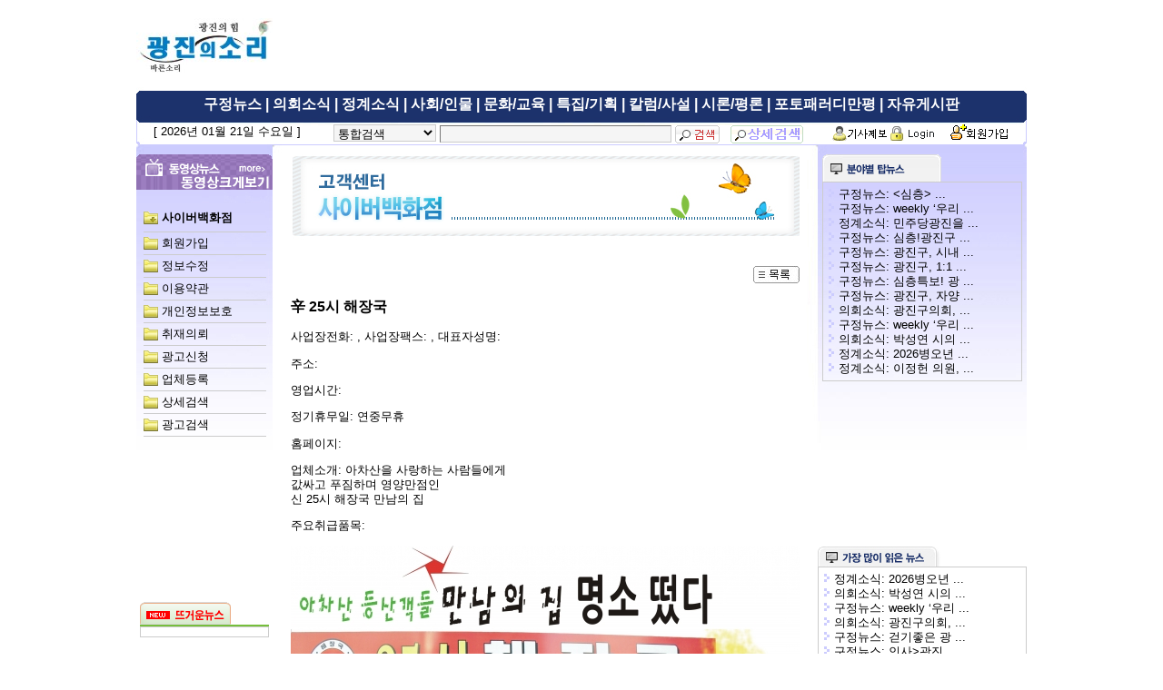

--- FILE ---
content_type: text/html;charset=utf-8
request_url: http://gjsori.com/help/cyberview.php?viewno=28
body_size: 15690
content:
<!DOCTYPE html PUBLIC "-//W3C//DTD XHTML 1.0 Transitional//EN" "http://www.w3.org/TR/xhtml1/DTD/xhtml1-transitional.dtd">
<html xmlns="http://www.w3.org/1999/xhtml" lang="ko" xml:lang="ko">
  <head>
    <meta http-equiv="Content-Type" content="text/html; charset=utf-8" />
    <title>광진의 소리에 오신 것을 환영합니다.</title>
    <link rel="stylesheet" type="text/css" href="/common.css" />
    <script type="text/javascript" src="/common.js"></script>
  </head>
<body><table border="0" cellpadding="0" cellspacing="0" width="980px" align="center" background="/img/bg.jpg" style="background-repeat: no-repeat">
  <tr><td height="1px"><a name="top"><img src="/img/noimg.gif" width="1px" height="1px" alt="" /></a></td></tr>
  <tr><td height="19px"></td></tr>
  <tr>
    <td height="60px">
      <table border="0" cellpadding="0" cellspacing="0">
        <tr>
          <td width="150px"><a href="/" onfocus='this.blur()'><img src="/img/logo.jpg" alt="" /></a></td>
          <td width="600px" align="center"><script type="text/javascript">flashwrite('/img/topbanner.swf',550,60,'topbanner')</script></td>
          <td width="230px" align="right">
<script type="text/javascript">flashwrite('/img/seoul.swf',230,60,'seoul')</script>		  </td>
        </tr>
      </table>
    </td>
  </tr>
  <tr><td height="20px"></td></tr>
  <tr>
    <td height="60px">
      <table border="0" cellpadding="0" cellspacing="0" width="100%">
        <tr align="center">
          <td height="30px" class="toptitle" colspan="3">
<a href="/news/newslist.php?division=11" onfocus='this.blur()' style="color:#ffffff;">구정뉴스</a> | 
<a href="/news/newslist.php?division=12" onfocus='this.blur()' style="color:#ffffff;">의회소식</a> | 
<a href="/news/newslist.php?division=13" onfocus='this.blur()' style="color:#ffffff;">정계소식</a> | 
<a href="/news/newslist.php?division=14" onfocus='this.blur()' style="color:#ffffff;">사회/인물</a> | 
<a href="/news/newslist.php?division=15" onfocus='this.blur()' style="color:#ffffff;">문화/교육</a> | 
<a href="/news/newslist.php?division=16" onfocus='this.blur()' style="color:#ffffff;">특집/기획</a> | 
<a href="/news/newslist.php?division=17" onfocus='this.blur()' style="color:#ffffff;">칼럼/사설</a> | 
<a href="/news/newslist.php?division=18" onfocus='this.blur()' style="color:#ffffff;">시론/평론</a> | 
<a href="/news/newslist.php?division=19" onfocus='this.blur()' style="color:#ffffff;">포토패러디만평</a> | 
<a href="/sori/boardlist.php" onfocus='this.blur()' style="color:#ffffff;">자유게시판</a>
          </td>
        </tr>
<form name="searform" method="post" onSubmit="return checkForms(this)">
        <tr align="center">
          <td width="200px" height="30px">[ 2026년 01월 21일 수요일 ]</td>
          <td width="550px" style="padding-top:5px">
<SELECT name="division" size="1">
  <OPTION value="1">통합검색</OPTION>
  <OPTION value="2">뜨거운뉴스</OPTION>
  <OPTION value="3">동영상뉴스</OPTION>
  <OPTION value="11">구정뉴스</OPTION>
  <OPTION value="12">의회소식</OPTION>
  <OPTION value="13">정계소식</OPTION>
  <OPTION value="14">사회/인물</OPTION>
  <OPTION value="15">문화/교육</OPTION>
  <OPTION value="16">특집/기획</OPTION>
  <OPTION value="17">칼럼/사설</OPTION>
  <OPTION value="18">시론/평론</OPTION>
  <OPTION value="19">포토패러디만평</OPTION>
  <OPTION value="31">특별초대석</OPTION>
  <OPTION value="32">단체소식</OPTION>
  <OPTION value="33">우리동네소식</OPTION>
</SELECT>
<input type="text" name="stext" maxlength="30" size="30" style="ime-mode:active" />
<img src="/img/bt_search.gif" align="absmiddle" onClick='checkForms(searform);' onfocus='this.blur();' style="CURSOR:HAND;" alt="" />
&nbsp; 
<img src="/img/bt_search1.gif" align="absmiddle" onClick="location.href='/help/nssearch.php'" onfocus='this.blur();' style="CURSOR:HAND;" alt="" />
          </td>
          <td width="230px" style="padding-top:5px">
<a href="/sori/report.php" onfocus='this.blur()'><img src="/img/report.gif" align="absmiddle" alt="" /></a>
<a href="#" onclick="window.open('/login.php', 'login', 'left=200,top=200,width=610,height=315');" onfocus='this.blur()'><img src="/img/login.gif" align="absmiddle" alt="" /></a>
<a href="/help/join.php" onfocus='this.blur()'><img src="/img/join.gif" align="absmiddle" alt="" /></a>
		  </td>
        </tr></form>
      </table>
    </td>
  </tr>
  <tr><td height="10px"></td></tr>  <tr>
    <td>
      <table border="0" cellpadding="0" cellspacing="0">
        <tr valign="top">
          <td width="150px" align="center">
<img src="/img/movetitle.gif" alt="" /><br /><br /><table align="center" border="0" cellpadding="0" cellspacing="0" width="90%">
  <tr align="left" onMouseOut="this.style.backgroundColor=''" onMouseOver="this.style.backgroundColor='#ffccff'">
    <td height='30px'><img src="/img/licon.gif" align="absmiddle" alt="" /> <a href="cyberlist.php" onfocus='this.blur()'><b>사이버백화점</b></a></td>
  </tr>
  <tr><td height="1" bgcolor='#cccccc'></td></tr>
  <tr align="left" onMouseOut="this.style.backgroundColor=''" onMouseOver="this.style.backgroundColor='#ffccff'">
    <td ><img src="/img/lico.gif" align="absmiddle" alt="" /> <a href="join.php" onfocus='this.blur()'>회원가입</a></td>
  </tr>
  <tr><td height="1" bgcolor='#cccccc'></td></tr>
  <tr align="left" onMouseOut="this.style.backgroundColor=''" onMouseOver="this.style.backgroundColor='#ffccff'">
    <td ><img src="/img/lico.gif" align="absmiddle" alt="" /> <a href="mypage.php" onfocus='this.blur()'>정보수정</a></td>
  </tr>
  <tr><td height="1" bgcolor='#cccccc'></td></tr>
  <tr align="left" onMouseOut="this.style.backgroundColor=''" onMouseOver="this.style.backgroundColor='#ffccff'">
    <td ><img src="/img/lico.gif" align="absmiddle" alt="" /> <a href="agreement.php" onfocus='this.blur()'>이용약관</a></td>
  </tr>
  <tr><td height="1" bgcolor='#cccccc'></td></tr>
  <tr align="left" onMouseOut="this.style.backgroundColor=''" onMouseOver="this.style.backgroundColor='#ffccff'">
    <td ><img src="/img/lico.gif" align="absmiddle" alt="" /> <a href="personal.php" onfocus='this.blur()'>개인정보보호</a></td>
  </tr>
  <tr><td height="1" bgcolor='#cccccc'></td></tr>
  <tr align="left" onMouseOut="this.style.backgroundColor=''" onMouseOver="this.style.backgroundColor='#ffccff'">
    <td ><img src="/img/lico.gif" align="absmiddle" alt="" /> <a href="call.php" onfocus='this.blur()'>취재의뢰</a></td>
  </tr>
  <tr><td height="1" bgcolor='#cccccc'></td></tr>
  <tr align="left" onMouseOut="this.style.backgroundColor=''" onMouseOver="this.style.backgroundColor='#ffccff'">
    <td ><img src="/img/lico.gif" align="absmiddle" alt="" /> <a href="adsubmit.php" onfocus='this.blur()'>광고신청</a></td>
  </tr>
  <tr><td height="1" bgcolor='#cccccc'></td></tr>
  <tr align="left" onMouseOut="this.style.backgroundColor=''" onMouseOver="this.style.backgroundColor='#ffccff'">
    <td ><img src="/img/lico.gif" align="absmiddle" alt="" /> <a href="comsubmit.php" onfocus='this.blur()'>업체등록</a></td>
  </tr>
  <tr><td height="1" bgcolor='#cccccc'></td></tr>
  <tr align="left" onMouseOut="this.style.backgroundColor=''" onMouseOver="this.style.backgroundColor='#ffccff'">
    <td ><img src="/img/lico.gif" align="absmiddle" alt="" /> <a href="nssearch.php" onfocus='this.blur()'>상세검색</a></td>
  </tr>
  <tr><td height="1" bgcolor='#cccccc'></td></tr>
  <tr align="left" onMouseOut="this.style.backgroundColor=''" onMouseOver="this.style.backgroundColor='#ffccff'">
    <td ><img src="/img/lico.gif" align="absmiddle" alt="" /> <a href="adsearch.php" onfocus='this.blur()'>광고검색</a></td>
  </tr>
  <tr><td height="1" bgcolor='#cccccc'></td></tr>
</table><br />
<script type="text/javascript">flashwrite('/img/only1s.swf',150,150,'only1s')</script><br /><br />
<a href="/news/newslist.php?division=2" onfocus='this.blur()'><img src="/img/hotnews.gif" alt="" /></a>
<table align="center" class="table1" border="0" cellpadding="5" cellspacing="0" width="95%">
  <tr>
    <td align="left">
    </td>
  </tr>
</table><br />          </td>          <td width="600px" align="center">
<img src="/img/helptitle1.jpg" alt="" /><br /><br />
<table align="center" border="0" cellpadding="0" cellspacing="0" width="560px">
  <tr>
    <td align="left">
<p align="right"><a href="cyberlist.php" onfocus='this.blur()'><img src="/img/list.gif" alt="" /></a></p>

<p style="font-size:12pt; line-height:120%; font-weight:bold;">辛 25시 해장국</p>
<p>사업장전화:  , 사업장팩스:  , 대표자성명: </p>
<p>주소:   </p>
<p>영업시간: </p>
<p>정기휴무일: 연중무휴</p>
<p>홈페이지: <a href="http://" target="_blank" onfocus='this.blur()'></a></p>
<p>업체소개: 아차산을 사랑하는 사람들에게 <br />
값싸고 푸짐하며 영양만점인 <br />
신 25시 해장국 만남의 집</p>
<p>주요취급품목: </p><p><img src="/img/company/gjsori_y_110104111732.jpg" alt="" /></p>
<p>약도설명: </p> 
      </td>
  </tr>
</table>
          </td>
          <td width="230px" align="center">
<img src="/img/topnews.gif" alt="" /><br />
<table class="table1" border="0" cellpadding="5" cellspacing="0" width="220px">
  <tr>
    <td align="left">
<img src="/img/arrow_dot.gif" alt="" /> 구정뉴스: <a href="/news/newslist.php?division=11&viewno=4561" onfocus='this.blur()'>&lt;심층&gt; ...</a><br /><img src="/img/arrow_dot.gif" alt="" /> 구정뉴스: <a href="/news/newslist.php?division=11&viewno=4560" onfocus='this.blur()'>weekly ‘우리 ...</a><br /><img src="/img/arrow_dot.gif" alt="" /> 정계소식: <a href="/news/newslist.php?division=13&viewno=4559" onfocus='this.blur()'>민주당광진을 ...</a><br /><img src="/img/arrow_dot.gif" alt="" /> 구정뉴스: <a href="/news/newslist.php?division=11&viewno=4558" onfocus='this.blur()'>심층!광진구 ...</a><br /><img src="/img/arrow_dot.gif" alt="" /> 구정뉴스: <a href="/news/newslist.php?division=11&viewno=4557" onfocus='this.blur()'>광진구, 시내 ...</a><br /><img src="/img/arrow_dot.gif" alt="" /> 구정뉴스: <a href="/news/newslist.php?division=11&viewno=4556" onfocus='this.blur()'>광진구, 1:1  ...</a><br /><img src="/img/arrow_dot.gif" alt="" /> 구정뉴스: <a href="/news/newslist.php?division=11&viewno=4555" onfocus='this.blur()'>심층특보! 광 ...</a><br /><img src="/img/arrow_dot.gif" alt="" /> 구정뉴스: <a href="/news/newslist.php?division=11&viewno=4554" onfocus='this.blur()'>광진구, 자양 ...</a><br /><img src="/img/arrow_dot.gif" alt="" /> 의회소식: <a href="/news/newslist.php?division=12&viewno=4550" onfocus='this.blur()'>광진구의회,  ...</a><br /><img src="/img/arrow_dot.gif" alt="" /> 구정뉴스: <a href="/news/newslist.php?division=11&viewno=4549" onfocus='this.blur()'>weekly ‘우리 ...</a><br /><img src="/img/arrow_dot.gif" alt="" /> 의회소식: <a href="/news/newslist.php?division=12&viewno=4548" onfocus='this.blur()'>박성연 시의 ...</a><br /><img src="/img/arrow_dot.gif" alt="" /> 정계소식: <a href="/news/newslist.php?division=13&viewno=4546" onfocus='this.blur()'>2026병오년  ...</a><br /><img src="/img/arrow_dot.gif" alt="" /> 정계소식: <a href="/news/newslist.php?division=13&viewno=4545" onfocus='this.blur()'>이정헌 의원, ...</a><br />    </td>
  </tr>
</table><br />
<script type="text/javascript">flashwrite('/img/gu230.swf',230,150,'gu230')</script><br /><br />
<img src="/img/hitnews.jpg" alt="" /><br />
<table class="table1" border="0" cellpadding="5" cellspacing="0" width="100%">
  <tr>
    <td align="left">
<img src="/img/arrow_dot.gif" alt="" /> 정계소식: <a href="/news/newslist.php?division=13&viewno=4546" onfocus='this.blur()'>2026병오년  ...</a><br /><img src="/img/arrow_dot.gif" alt="" /> 의회소식: <a href="/news/newslist.php?division=12&viewno=4548" onfocus='this.blur()'>박성연 시의 ...</a><br /><img src="/img/arrow_dot.gif" alt="" /> 구정뉴스: <a href="/news/newslist.php?division=11&viewno=4549" onfocus='this.blur()'>weekly ‘우리 ...</a><br /><img src="/img/arrow_dot.gif" alt="" /> 의회소식: <a href="/news/newslist.php?division=12&viewno=4550" onfocus='this.blur()'>광진구의회,  ...</a><br /><img src="/img/arrow_dot.gif" alt="" /> 구정뉴스: <a href="/news/newslist.php?division=11&viewno=4536" onfocus='this.blur()'>걷기좋은 광 ...</a><br /><img src="/img/arrow_dot.gif" alt="" /> 구정뉴스: <a href="/news/newslist.php?division=11&viewno=4544" onfocus='this.blur()'>인사&gt;광진 ...</a><br /><img src="/img/arrow_dot.gif" alt="" /> 구정뉴스: <a href="/news/newslist.php?division=11&viewno=4537" onfocus='this.blur()'>광진구, 아차 ...</a><br /><img src="/img/arrow_dot.gif" alt="" /> 구정뉴스: <a href="/news/newslist.php?division=11&viewno=4542" onfocus='this.blur()'>광진구, 2026 ...</a><br /><img src="/img/arrow_dot.gif" alt="" /> 구정뉴스: <a href="/news/newslist.php?division=11&viewno=4555" onfocus='this.blur()'>심층특보! 광 ...</a><br /><img src="/img/arrow_dot.gif" alt="" /> 정계소식: <a href="/news/newslist.php?division=13&viewno=4545" onfocus='this.blur()'>이정헌 의원, ...</a><br /><img src="/img/arrow_dot.gif" alt="" /> 우리동네소식: <a href="/sori/sorilist.php?division=33&viewno=4538" onfocus='this.blur()'>2026병오년  ...</a><br /><img src="/img/arrow_dot.gif" alt="" /> 구정뉴스: <a href="/news/newslist.php?division=11&viewno=4554" onfocus='this.blur()'>광진구, 자양 ...</a><br /><img src="/img/arrow_dot.gif" alt="" /> 우리동네소식: <a href="/sori/sorilist.php?division=33&viewno=4540" onfocus='this.blur()'>연하</a><br /><img src="/img/arrow_dot.gif" alt="" /> 구정뉴스: <a href="/news/newslist.php?division=11&viewno=4539" onfocus='this.blur()'>광진구, 162 ...</a><br /><img src="/img/arrow_dot.gif" alt="" /> 구정뉴스: <a href="/news/newslist.php?division=11&viewno=4556" onfocus='this.blur()'>광진구, 1:1  ...</a><br />    </td>
  </tr>
</table><br />
          </td>        </tr>
      </table>
    </td>
  </tr>
  <tr><td height="10px"></td></tr>

  <tr><td height="2px"class="basiccolor"></td></tr>

  <tr><td height="10px"></td></tr>

  <tr><td align="center">

<a href="/sori/noticelist.php" onfocus='this.blur()'>광진의 소리</a> | 

<a href="/help/agreement.php" onfocus='this.blur()'>이용약관</a> | 

<a href="/help/personal.php" onfocus='this.blur()'>개인정보보호정책</a> | 

<a href="/help/cyberlist.php" onfocus='this.blur()'>사이버백화점</a> | 

<a href="/sori/report.php" onfocus='this.blur()'>기사제보</a> | 

<a href="/help/call.php" onfocus='this.blur()'>취재의뢰</a> | 

<a href="/help/adsubmit.php" onfocus='this.blur()'>광고신청</a> | 

<a href="/sori/sorilist.php?division=33" onfocus='this.blur()'>우리동네소식</a> | 

<a href="/help/comsubmit.php" onfocus='this.blur()'>업체등록</a>

  </td></tr>

  <tr><td height="10px"></td></tr>

  <tr>

    <td align="center">

      <table align="center" border="0" cellpadding="10" cellspacing="0" bgcolor="#ffccff">

        <tr>

          <td align="left">

e광진의소리 | 인터넷신문사업등록 : 서울특별시 아01391 | 사업자등록번호 : 634-55-00292  등록일자 2018년10월08일<br />

발행인 겸 편집인 : 유윤석 | 편집국장 : 유윤석  청소년지도담당:윤태한 광고 및 기사제보 : 010-4858-0954<br />

주소 : 서울시 광진구 뚝섬로30길 21-7.104호 | 대표전화 : (02) 444-2622

          </td>

        </tr>

      </table>

    </td>

  </tr>

</table>

  </body>

</html>



--- FILE ---
content_type: text/html
request_url: http://gjsori.com/common.js
body_size: 1376
content:
function checkForms(searform) {
  if (searform.stext.value == "") {
    alert("검색어를 입력 바랍니다.");
    searform.stext.focus();
    return false;
  }
  if (searform.division.selectedIndex == 13 || searform.division.selectedIndex == 14 || searform.division.selectedIndex == 15) document.searform.action="/sori/sorilist.php";
  else document.searform.action="/news/newslist.php";
  document.searform.submit();
}
function flashwrite(url, w, h, id) {
  var flashstr =
	"<object classid='clsid:d27cdb6e-ae6d-11cf-96b8-444553540000' codebase='http://download.macromedia.com/pub/shockwave/cabs/flash/swflash.cab#version=7,0,0,0'" + 
	" width='" + w + "' height='" + h + "' id='" + id + "' align='middle'>" + 
	"<param name='movie' value='" + url + "' />" + 
	"<param name='wmode' value='transparent' />" + 
	"<param name='menu' value='flase' />" + 
	"<param name='allowScriptAccess' value='sameDomain' />" + 
	"<param name='quality' value='high' />" + 
	"<param name='bgcolor' value='#ffffff' />" + 
	"<embed src='" + url + "' quality='high' wmode='transparent' menu='false' bgcolor='#ffffff' width='" + w + "' height='" + h + 
	"' name='" + id + "' align='middle' allowScriptAccess='sameDomain' type='application/x-shockwave-flash' pluginspage='http://www.macromedia.com/go/getflashplayer' />" + 
	"</object>  ";
  document.write(flashstr);
}

--- FILE ---
content_type: text/css
request_url: http://gjsori.com/common.css
body_size: 1360
content:
@charset "utf-8";
/* 요소 초기화  */
body {}
body {
	margin:0;
	padding:0;
	scrollbar-face-color:#f2f2f2;
	scrollbar-shadow-color:#999999;
	scrollbar-highlight-color:#ffffffF;
	scrollbar-3dlight-color:#999999;
	scrollbar-darkshadow-color:#ffffff;
	scrollbar-track-color:#ffffff;
	scrollbar-arrow-color:#999999;
	color:#000000;	
	font-size:10pt;
	line-height:120%;
 	font-family:"맑은 고딕","Malgun Gothic","돋움",Dotum,"굴림",Gulim,Verdana,AppleGothic,sans-serif;
}
a:link {color:#000000; text-decoration:none;}
a:visited {color:#3366cc; text-decoration:none;}
a:hover, a:focus, a:active {color:#3333ff; text-decoration:underline;}
img {border:none;}
caption {font-size:12pt; color:#000000; line-height:120%;}
td {font-size:10pt; color:#000000; line-height:120%;}
input {border:1px inset #cccccc; font-size:10pt; background-color:#f5f5f5; color:#000000;}
select {border:1px solid #cccccc; font-size:10pt; background-color:#f5f5f5; color:#000000;}
textarea {border:1px dotted #cccccc; font-size:10pt; background-color:#f5f5f5; color:#000000; padding:5px;}
.table1 {border:1px solid #cccccc;}
.fontb {font-size:12pt; line-height:120%; font-weight:bold;}
.toptitle {font-size:12pt; line-height:120%; font-weight:bold; color:#ffffff;}
.basiccolor {background-color:#cbcbfd}
.font11 {font-size:11pt; line-height:120%;}